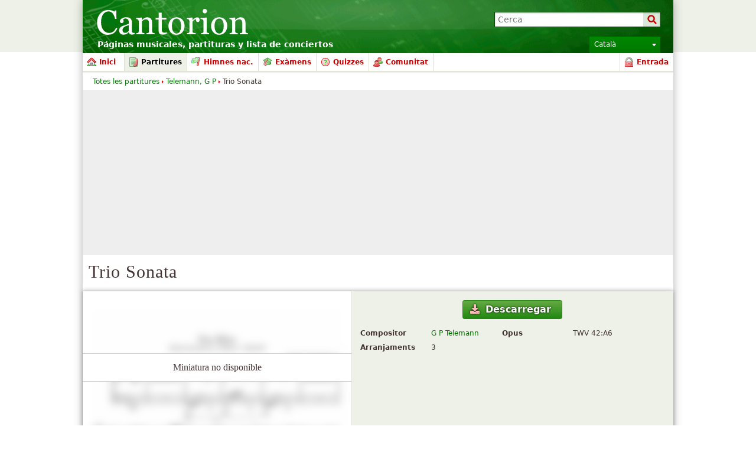

--- FILE ---
content_type: text/html; charset=utf-8
request_url: https://www.google.com/recaptcha/api2/aframe
body_size: 267
content:
<!DOCTYPE HTML><html><head><meta http-equiv="content-type" content="text/html; charset=UTF-8"></head><body><script nonce="greBNMKP1ufg1c6u3QW9MA">/** Anti-fraud and anti-abuse applications only. See google.com/recaptcha */ try{var clients={'sodar':'https://pagead2.googlesyndication.com/pagead/sodar?'};window.addEventListener("message",function(a){try{if(a.source===window.parent){var b=JSON.parse(a.data);var c=clients[b['id']];if(c){var d=document.createElement('img');d.src=c+b['params']+'&rc='+(localStorage.getItem("rc::a")?sessionStorage.getItem("rc::b"):"");window.document.body.appendChild(d);sessionStorage.setItem("rc::e",parseInt(sessionStorage.getItem("rc::e")||0)+1);localStorage.setItem("rc::h",'1769325400842');}}}catch(b){}});window.parent.postMessage("_grecaptcha_ready", "*");}catch(b){}</script></body></html>

--- FILE ---
content_type: application/javascript; charset=UTF-8
request_url: http://cdn3.cantorion.org/js/dynamicscripts.php?76314&mode=language&l=ca
body_size: 709
content:
window.Cantorion = window.Cantorion || {};
var set_lang = "ca";
var languages = {"button-cancel":"Cancel\u00b7la","button-search":"Cerca","button-select":"Selecciona","button-show-more":"Mostra m\u00e9s...","button-show-less":"Ver menos","button-translate":"Tradueix","confirm-remove-favourite-recording":"Are you sure you want to remove this recording from your favourites?","datepicker-am":"AM","datepicker-exact-mins":"Minuto exacto:","datepicker-now":"Ahora","datepicker-pm":"PM","datepicker-time":"Hora","datepicker-today":"Hoy","form-ins-map-search-help":"Enter a postcode, address or location","form-ins-suggest-loading":"Carregant...","feedback-sitesearch-results":"Resultados {first-result-index} - {last-result-index} de aproximadamente {total-number-of-results}.","paging-page":"P\u00e0gina:","date-month-1":"gener","date-month-abbr-1":"gen","date-day-1":"diumenge","date-day-abbr-1":"dg","date-month-2":"febrer","date-month-abbr-2":"feb","date-day-2":"dilluns","date-day-abbr-2":"dl","date-month-3":"mar\u00e7","date-month-abbr-3":"mar","date-day-3":"dimarts","date-day-abbr-3":"dt","date-month-4":"abril","date-month-abbr-4":"abr","date-day-4":"dimecres","date-day-abbr-4":"dc","date-month-5":"maig","date-month-abbr-5":"mai","date-day-5":"dijous","date-day-abbr-5":"dj","date-month-6":"juny","date-month-abbr-6":"jun","date-day-6":"divendres","date-day-abbr-6":"dv","date-month-7":"juliol","date-month-abbr-7":"jul","date-day-7":"dissabte","date-day-abbr-7":"ds","date-month-8":"agost","date-month-abbr-8":"ago","date-month-9":"setembre","date-month-abbr-9":"set","date-month-10":"octubre","date-month-abbr-10":"oct","date-month-11":"novembre","date-month-abbr-11":"nov","date-month-12":"desembre","date-month-abbr-12":"des"};
Cantorion.fbLang = "ca_ES";
